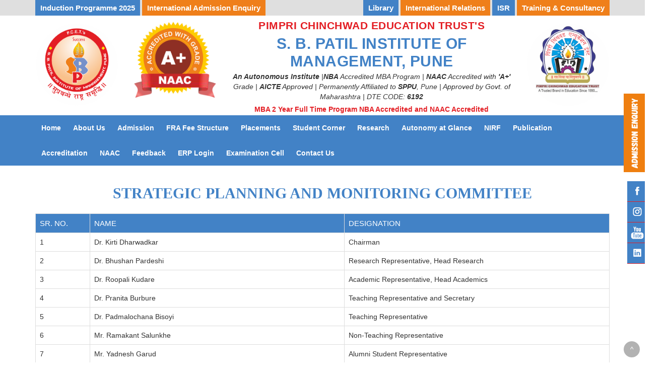

--- FILE ---
content_type: text/html; charset=UTF-8
request_url: https://www.sbpatilmba.com/strategic-planning-and-monitoring-committee.php
body_size: 7409
content:
<!DOCTYPE HTML>
<html lang="en">
<head>
	<meta charset="utf-8">
	<meta http-equiv="X-UA-Compatible" content="IE=edge">
	<meta name="viewport" content="width=device-width, initial-scale=1">

	<title>Strategic Planning and Monitoring Committee of  S. B. Patil Institute of Management | Nigdi | Pune </title>

	<meta name="description" content=" Strategic Planning and Monitoring Committee of  S. B. Patil Institute of Management memorializes their strategic plan in writing so the board can refer to it regularly to monitor their progress toward achieving their goals."/>

	<meta name="keywords" content="strategic planning and monitoring committee  of s. b. patil institute of management, mba college"/>

	<!-- Bootstrap -->
	<link href="css/bootstrap.min.css" rel="stylesheet">
	<link href="css/style.css" rel="stylesheet">
	


<link rel='canonical' href='http://www.sbpatilmba.com/'>


<!-- Global site tag (gtag.js) - Google Analytics -->
<script async src="https://www.googletagmanager.com/gtag/js?id=UA-131678139-2"></script>
<script>
	window.dataLayer = window.dataLayer || [];
	function gtag(){dataLayer.push(arguments);}
	  gtag('js', new Date());

	gtag('config', 'UA-131678139-2');
</script>

<!-- Google tag (gtag.js) --> <script async src="https://www.googletagmanager.com/gtag/js?id=G-C9K39B123J"></script> <script> window.dataLayer = window.dataLayer || []; function gtag(){dataLayer.push(arguments);} gtag('js', new Date()); gtag('config', 'G-C9K39B123J'); </script>


 </head>    

<body>
	<header>
				
	<div class="top-strip">
		<div class="container">
			<div class="row">	
				<div class="col-xs-12 col-sm-12 col-md-6 col-lg-6">
					<div class="">
						<!--a class="button yuvotsav-btn blink" style="font-size:14px;" href="https://sites.google.com/sbpatilmba.com/sbpim-yuvotsav/home" target="_blank">YUVOTSAV</a--> <!--a class="button adm-enq-btn" style="font-size:14px;" href="http://www.sbpatilmba.com/applyatsbpim.php"> Admission 2025 Enquiry</a--> <a class="button adm-enq-btn" style="font-size:14px;" href="http://www.sbpatilmba.com/induction-program-2025.php">Induction Programme 2025</a> <a class="button yuvotsav-btn" style="font-size:14px;" href="http://www.sbpatilmba.com/sbpim-international-admissions.php" target="_blank">International Admission Enquiry</a>
						
						
					</div>
				</div> 
				<div class="col-xs-12 col-sm-12 col-md-6 col-lg-6">
					<div class="top-menu">
						<a class="button adm-enq-btn dte-code-btn" style="font-size:14px;" href="https://sites.google.com/view/sbpimlibrary/home" target="_blank"><span><strong>Library</strong></span></a> <a class="button yuvotsav-btn" style="font-size:14px;" href="http://www.sbpatilmba.com/international-relations.php"><span><strong>International Relations</strong></span></a> <a class="button adm-enq-btn" style="font-size:14px;" href="http://www.sbpatilmba.com/isr.php"><span><strong>ISR</strong></span></a> <a class="button yuvotsav-btn dte-code-btn" style="font-size:14px;" href="http://www.sbpatilmba.com/training-consultancy.php"><span><strong>Training & Consultancy</strong></span></a> 
							
					</div>
				</div><div class="clearfix"></div>
			</div>
		</div>
	</div>	
		
	<header>
	
		<div class="header-top-section">
			<div class="container">
				<div class="row">
					<div class="col-xs-12 col-sm-2 col-md-2 mblhide" align="center">
						<a href="index.php"><img src="images/sbpim-logo.png" class="img-responsive mlogo mbl-mt-15"></a>
					</div>	
					
					<div class="col-xs-12 col-sm-2 col-md-2 mblhide" align="center">
					<a href="index.php"><img src="images/naac-grade-logo.webp" class="img-responsive mlogo mbl-mt-15"></a>
					</div>		
				
					<div class="col-xs-12 col-sm-6 col-md-6 nopadding" align="center">
						<div class="trust-name">PIMPRI CHINCHWAD EDUCATION TRUST'S</div>
						<div class="clg-name">S. B. PATIL INSTITUTE OF MANAGEMENT, PUNE</div>
						<div class="">
							<i><span><strong>An Autonomous Institute</strong> </span>|<span><strong>NBA</strong> Accredited MBA Program </span> | <span><strong>NAAC</strong> Accredited with <strong>'A+'</strong> Grade  </span> | <span><strong>AICTE</strong> Approved</span> | <span>Permanently Affiliated to <strong>SPPU</strong>, Pune</span> | <span>Approved by Govt. of Maharashtra</span> | <span>DTE CODE: <strong>6192</strong></span></i>
						</div>
						<div class="clg-sub-name"><strong>MBA 2 Year Full Time Program NBA Accredited and NAAC Accredited</strong></div>
					</div>
					<div class="col-xs-12 col-sm-2 col-md-2 mblhide" align="center">
					
						<div>
							<a href="http://pcet.org.in/" target="_blank"><img src="images/pcet-trust-logo.png" class="img-responsive mlogo"></a>
						</div>
						
					</div>
					<div class="col-xs-12 col-sm-12 col-md-12">						
						<div class="adm-ntf" align="center">
							<span class="blink">
								<a href="https://mbacet2023.mahacet.org" target="_blank" style="color:#E31E24;"><b></b></a>
							</span>
						</div>
					</div>
				</div>
			</div>
		</div>
		
		<div class="top-nav">
			<nav class="navbar navbar-default">
			  <div class="container">
				<!-- Brand and toggle get grouped for better mobile display -->
				<div class="navbar-header">
				  <button type="button" class="navbar-toggle collapsed" data-toggle="collapse" data-target="#bs-example-navbar-collapse-1" aria-expanded="false">
					<span class="sr-only">Toggle navigation</span>
					<span class="icon-bar"></span>
					<span class="icon-bar"></span>
					<span class="icon-bar"></span>
				  </button>
				</div>

				<!-- Collect the nav links, forms, and other content for toggling -->
				<div class="collapse navbar-collapse nopadding" id="bs-example-navbar-collapse-1">
				  <ul class="nav navbar-nav navclg">
					<li><a href="http://www.sbpatilmba.com/">Home</a></li>
					<li class="dropdown">
					  <a href="index.php" class="dropdown-toggle" data-toggle="dropdown" role="button" aria-haspopup="true" aria-expanded="false">About Us</a>
					  <ul class="dropdown-menu">	
						<li><a href="about-trust.php">About Trust</a></li>
						<li><a href="about-SBPIM.php">About SBPIM</a></li>
						<li><a href="vision-and-mission.php">Vision and Mission</a></li>
						<li><a href="director-message.php">Director's Message</a></li>						
						<li class="dropdown-submenu">
							<a href="#" class="dropdown-toggle" data-toggle="dropdown" role="button" aria-haspopup="true" aria-expanded="false"> <span class="nav-label">Governance</span></a>
							<ul class="dropdown-menu-1">
								<li><a href="committees-authorities.php">Committees/Authorities</a></li>
								<li><a href="strategic-plan.php">Strategic Plan</a></li>
								<li><a href="accounts.php">Accounts</a></li>
								<li><a href="governing-policy.php">Governing Policy</a></li>
								<li><a href="http://www.sbpatilmba.com/pdf/ORGANOGRAM-2023-24.pdf" target="_blank">Organogram</a></li>
							</ul>
						</li>						
						<li><a href="infrastructure.php">Infrastructure</a></li>						
						<li class="dropdown-submenu">
							<a href="#" class="dropdown-toggle" data-toggle="dropdown" role="button" aria-haspopup="true" aria-expanded="false"> <span class="nav-label">Human Capital</span></a>
							<ul class="dropdown-menu-1">
								<li><a href="faculty-profile.php">Faculty profile</a></li>
								<li><a href="supporting-staff.php">Supporting Staff</a></li>
								<li><a href="visiting-faculties.php">Corporate Guest at SBPIM</a></li>
							</ul>
						</li>						
						<li><a href="careers.php"> Careers</span></a></li>
					  </ul>
					</li>
					<li class="dropdown">
					  <a href="#" class="dropdown-toggle" data-toggle="dropdown" role="button" aria-haspopup="true" aria-expanded="false">Admission</a>
					  <ul class="dropdown-menu">						    
						<li><a href="mba.php">MBA</a></li>
						<li><a href="pdf/SBPIM-Admission-Brochure.pdf" target="_blank">SBPIM's Admission Brochure</a></li>
						<li><a href="institute-level-seats-against-cap-notice.php">Institute Level seats / Against CAP Notice</a></li>
						<li><a href="documents-required.php">Documents Required</a></li>
						<li><a href="admission-notification.php">Admission Notification 2025-2026</a></li>
						<li><a href="intake-eligibility.php">Program Intake & Eligibility</a></li>
						<li><a href="cut-off.php">Cut Off</a></li>
						<li><a href="admission-fees.php">Admission Fee</a></li>
						<li><a href="fra.php">FRA</a></li>
						<!--li class="dropdown-submenu">
							<a href="#" class="dropdown-toggle" data-toggle="dropdown" role="button" aria-haspopup="true" aria-expanded="false"> <span class="nav-label">FRA</span></a>
							<ul class="dropdown-menu-1">
								<li><a href="http://www.sbpatilmba.com/pdf/Online-Fee-Proposal-AY-2025-26.pdf" target="_blank">2025-26</a></li>
							</ul>
						</li-->	
						<li><a href="hostel-fees.php">Hostel Fee</a></li>						
						<li><a href="program-outcomes.php">PEO’S, PO’S, PSO’S</a></li>
						<li><a href="sbpim-international-admissions.php">International Admissions</a></li>
					  </ul>
					</li>
					<li><a href="pdf/FRA-Fee-Structure-AY-2025-26.pdf" target="_blank">FRA Fee Structure</a></li>
					<li class="dropdown">
					  <a href="#" class="dropdown-toggle" data-toggle="dropdown" role="button" aria-haspopup="true" aria-expanded="false">Placements</a>
					  <ul class="dropdown-menu">	
						<li><a href="placement-cell.php">Placement Cell</a></li>
						<li><a href="sip.php">SIP</a></li>
						<li><a href="top-placements.php">Top Placements</a></li>
						<li><a href="recruiters.php">Recruiters</a></li>
						
						<li><a href="student-progressed-higher-education.php">Students Progressed to Higher Education</a></li>
						
						<!--li class="dropdown-submenu">
							<a href="#" class="dropdown-toggle" data-toggle="dropdown" role="button" aria-haspopup="true" aria-expanded="false"> <span class="nav-label">Students Final Placement</span></a>
							<ul class="dropdown-menu-1">
								<li><a href="http://www.sbpatilmba.com/pdf/SP_22-23.pdf" target="_blank">2022-23</a></li>
								<li><a href="http://www.sbpatilmba.com/pdf/SP_21-22.pdf" target="_blank">2021-22</a></li>
								<li><a href="http://www.sbpatilmba.com/pdf/SP_20-21.pdf" target="_blank">2020-21</a></li>
								<li><a href="http://www.sbpatilmba.com/pdf/SP_19-20.pdf" target="_blank">2019-20</a></li>
								<li><a href="http://www.sbpatilmba.com/pdf/SP_18-19.pdf" target="_blank">2018-19</a></li>
							</ul>
						</li-->					
					  </ul>
					</li>
					<li class="dropdown">
					  <a href="#" class="dropdown-toggle" data-toggle="dropdown" role="button" aria-haspopup="true" aria-expanded="false">Student Corner</a>
					  <ul class="dropdown-menu">	
						<li><a href="student-council.php">Student Council</a></li>
						<li><a href="student-drive.php">Student Drive</a></li>
						<li><a href="students-achievements.php">Students Achievements</a></li>
						<li><a href="sbpim-club.php">SBPIM Club</a></li>
						<li><a href="events.php">Events</a></li>						
						<li><a href="student-cell.php">Student Cell</a></li>
						<li><a href="student-development-activities.php">Student Development Activities</a></li>
						<li><a href="result.php">Result</a></li>						
						<li class="dropdown-submenu">
							<a href="#" class="dropdown-toggle" data-toggle="dropdown" role="button" aria-haspopup="true" aria-expanded="false"> <span class="nav-label">Alumni</span></a>
							<ul class="dropdown-menu-1">
								<li><a href="illustrious-alumni.php">Illustrious Alumni</a></li>
								<li><a href="certificate.php">Certificate</a></li>
								<li><a href="alumni-meet.php">Alumni Meet</a></li>
								<li><a href="alumni-interface-with-students.php">Alumni Interface with Students</a></li>
								<li><a href="alumni-feedback-form.php">Alumni Feedback Form</a></li>
								<li><a href="https://sbpatilmba.almaconnect.com/contributions/sneak_peek?frm=main_menu" target="_blank">AlmaConnect</a></li>
							</ul>
						</li>						
						<li><a href="blog.php">Blog</span></a></li>
						<li><a href="downloads.php">Downloads</span></a></li>
					  </ul>
					</li>					
					<li class="dropdown">
					  <a href="#" class="dropdown-toggle" data-toggle="dropdown" role="button" aria-haspopup="true" aria-expanded="false">Research </a>
					  <ul class="dropdown-menu">
						<li><a href="about-research-centre.php">About Research Centre <span class="sr-only">(current)</span></a></li>
						<li><a href="research-policy.php">Research Policy <span class="sr-only">(current)</span></a></li>
						<li class="dropdown-submenu">
							<a href="#" class="dropdown-toggle" data-toggle="dropdown" role="button" aria-haspopup="true" aria-expanded="false"> <span class="nav-label">Ph.D.</span></a>
							<ul class="dropdown-menu-1">
								<li><a href="phd-admissions.php">Ph.D Admisssion</a></li>
								<li><a href="phd-awarded.php">Ph.D. Awarded</a></li>
								<li><a href="phd-research-guide.php">Ph.D. Research Guide</a></li>
								<li><a href="phd-student-details.php">Ph.D. Student Details</a></li>
								<!--<li><a href="phd-induction-programme-presentation.php">Ph.D. Induction Programme & Presentaion</a></li>-->
							</ul>
						</li>
						<li class="dropdown-submenu">
							<a href="#" class="dropdown-toggle" data-toggle="dropdown" role="button" aria-haspopup="true" aria-expanded="false"> <span class="nav-label">Jomat (Research Journal)</span></a>
							<ul class="dropdown-menu-1">
								<li><a href="about-jomat.php">About JOMAT</a></li>
								<li><a href="call-for-papers.php">Call for Papers</a></li>
								<li><a href="archives.php">Archieves</a></li>
							</ul>
						</li>
						<li><a href="conference-seminar-workshops.php">Conference/Seminar/Workshops<span class="sr-only">(current)</span></a></li>
						<li class="dropdown-submenu">
							<a href="#" class="dropdown-toggle" data-toggle="dropdown" role="button" aria-haspopup="true" aria-expanded="false"> <span class="nav-label">Publications</span></a>
							<ul class="dropdown-menu-1">
								<li><a href="faculty-research-1-2.php">Faculty Research</a></li>
								<li><a href="conference-proceedings.php">Conference Proceedings</a></li>
								<li><a href="edited-book.php">Edited Book</a></li>
								<li><a href="ph-d-guidelines.php">PH.D. Guidelines</a></li>
								<li><a href="monograph.php">Monograph</a></li>
							</ul>
						</li>
						<li><a href="mou-linakages.php">MoU/Linakages<span class="sr-only">(current)</span></a></li>
						<li><a href="fdps.php">FDPs<span class="sr-only">(current)</span></a></li>
						<li><a href="sbpim-ed-cell.php">ED Cell<span class="sr-only">(current)</span></a></li>
						<!--li><a href="innovation-incubation-centre.php">Innovation & Incubation Centre<span class="sr-only">(current)</span></a></li-->
						<li><a href="ipo.php">Ignition Point (IPo) <span class="sr-only">(current)</span></a></li>
						<!--li><a href="pdf/NIRF-2023.pdf" target="_blank">NIRF <span class="sr-only">(current)</span></a></li-->
						<!--li><a href="https://sites.google.com/view/sbpim-e-conference/home" target="_blank">National Conference <span class="sr-only">(current)</span></a></li-->
						<!--li><a href="fdp.php">FDP</a></li-->
					   </ul>
					</li>
					
					<li><a href="autonomy-at-glance.php">Autonomy at Glance <span class="sr-only">(current)</span></a></li>
					
					<li><a href="nirf.php">NIRF <span class="sr-only">(current)</span></a></li>
					
					<li class="dropdown">
					  <a href="#" class="dropdown-toggle" data-toggle="dropdown" role="button" aria-haspopup="true" aria-expanded="false">Publication </a>
					  <ul class="dropdown-menu">						
						<!--<li class="dropdown-submenu">
							<a href="#" class="dropdown-toggle" data-toggle="dropdown" role="button" aria-haspopup="true" aria-expanded="false"> <span class="nav-label">Research Publications</span></a>
							<ul class="dropdown-menu-1">
								<li><a href="faculty-research-1-2.php">Faculty Research</a></li>
								<li><a href="conference-proceedings.php">Conference Proceedings</a></li>
								<li><a href="edited-book.php">Edited Book</a></li>
								<li><a href="ph-d-guidelines.php">PH.D. Guidelines</a></li>
								<li><a href="monograph.php">Monograph</a></li>
								<li><a href="about-jomat.php">About JOMAT</a></li>
							</ul>
						</li>-->
						<li class="dropdown-submenu">
							<a href="#" class="dropdown-toggle" data-toggle="dropdown" role="button" aria-haspopup="true" aria-expanded="false"> <span class="nav-label">Institute Publications</span></a>
							<ul class="dropdown-menu-1">
								<li><a href="sbpim-newsletter.php">SBPIM Newsletter Vruttant</a></li>
								<li><a href="sbpim-magazine.php">SBPIM Magazine</a></li>	
								<li><a href="pdf/SBPIM-ACTIVITY-REPORT-2023-24.pdf" target="_blank">SBPIM Activity Report</a></li>	
							</ul>
						</li>
						<li><a href="media.php">Media <span class="sr-only">(current)</span></a></li>
					  </ul>
					</li>
					
					<li class="dropdown">
					  <a href="#" class="dropdown-toggle" data-toggle="dropdown" role="button" aria-haspopup="true" aria-expanded="false">Accreditation </a>
					  <ul class="dropdown-menu">
						<li><a href="nba.php">NBA <span class="sr-only">(current)</span></a></li>
						<li class="dropdown-submenu">
							<a href="#" class="dropdown-toggle" data-toggle="dropdown" role="button" aria-haspopup="true" aria-expanded="false"> <span class="nav-label">NAAC CYCLE 1</span></a>
							<ul class="dropdown-menu-1">								
								<li><a href="pdf/NAAC-Peer-Team-Visit-28-29-Jan-2019.pdf" target="_blank">NAAC Peer Team Visit</a></li>
								<li><a href="pdf/naac-certificate.pdf" target="_blank">NAAC Certificate</a></li>
							</ul>
						</li>
						<li class="dropdown-submenu">
							<a href="#" class="dropdown-toggle" data-toggle="dropdown" role="button" aria-haspopup="true" aria-expanded="false"> <span class="nav-label">NAAC CYCLE 2</span></a>
							<ul class="dropdown-menu-1">								
								<li><a href="pdf/naac_certificate_2024.pdf" target="_blank">NAAC Certificate</a></li>
							</ul>
						</li>
					  </ul>
					</li>
										
					<li class="dropdown">
						<a href="index.php" class="dropdown-toggle" data-toggle="dropdown" role="button" aria-haspopup="true" aria-expanded="false">NAAC</a>
						<ul class="dropdown-menu">	
							<li><a href="pdf/SBPIM-SSR-CYCLE-2.pdf" target="_blank">SSR CYCLE 2</a></li>
							<li><a href="ssr_doc_sbpim.php">Supporting Documents of SSR Cycle 2</a></li>
							<li><a href="iqac.php">IQAC</a></li>
							<li><a href="aqar.php">AQAR</a></li>
							<li><a href="best-practices.php">Best Practices</a></li>
							<li><a href="institutional-distinctiveness.php">Institutional Distinctiveness</a></li>
						</ul>
					</li>
					
					<!--li class="dropdown">
					  <a href="#" class="dropdown-toggle" data-toggle="dropdown" role="button" aria-haspopup="true" aria-expanded="false">NAAC</a>
					  <ul class="dropdown-menu">	
						<li><a href="naac-peer-team-visit.php">NAAC PEER TEAM VISIT </a></li>
						<li><a href="#">AQAR 2018-19 </a></li>
						<li><a href="ssr.php">SSR</a></li>
						<li><a href="criteria-i.php">CRITERIA I</a></li>
						<li><a href="criteria-ii.php">CRITERIA II</a></li>
						<li><a href="criteria-iii.php">CRITERIA III</a></li>
						<li><a href="criteria-iv.php">CRITERIA IV</a></li>
						<li><a href="criteria-v.php">CRITERIA V</a></li>
						<li><a href="criteria-vi.php">CRITERIA VI</a></li>
						<li><a href="criteria-vii.php">CRITERIA VII</a></li>
					  </ul>
					</li-->
					<!--li class="dropdown">
					  <a href="#" class="dropdown-toggle" data-toggle="dropdown" role="button" aria-haspopup="true" aria-expanded="false">RTI</a>
					  <ul class="dropdown-menu">	
						<li><a href="statutory-declaration.php">Statutory  Declaration</a></li>
						<li><a href="committee.php">Committee</a></li>
					  </ul>
					</li-->
					
					<li class="dropdown">
					  <a href="#" class="dropdown-toggle" data-toggle="dropdown" role="button" aria-haspopup="true" aria-expanded="false">Feedback</a>
					  <ul class="dropdown-menu">	
						<li><a href="feedback.php">Curriculum</a></li>
						<li class="dropdown-submenu">
							<a href="#" class="dropdown-toggle" data-toggle="dropdown" role="button" aria-haspopup="true" aria-expanded="false"> <span class="nav-label">SSS</span></a>
							<ul class="dropdown-menu-1">
								<li><a href="pdf/student-satisfaction-survey-2022-23.pdf" target="_blank">2022-23</a></li>
								<li><a href="pdf/student-satisfaction-survey-2021-22.pdf" target="_blank">2021-22</a></li>
								<li><a href="pdf/student-satisfaction-survey-2020-21.pdf" target="_blank">2020-21</a></li>
								<li><a href="pdf/student-satisfaction-survey-2019-20.pdf" target="_blank">2019-20</a></li>
								<li><a href="pdf/student-satisfaction-survey-2018-19.pdf" target="_blank">2018-19</a></li>
							</ul>
						</li>
					  </ul>
					</li>
					<li class="dropdown">
					  <a href="#" class="dropdown-toggle" data-toggle="dropdown" role="button" aria-haspopup="true" aria-expanded="false">ERP Login</a>
					  <ul class="dropdown-menu">	
						<li><a href="https://www.pceterp.in/" target="_blank">Teacher Login</a></li>
						<li><a href="https://learner.pceterp.in/" target="_blank">Student Login</a></li>
					  </ul>
					</li>
					<li><a href="exam-cell-home.php">Examination Cell <span class="sr-only">(current)</span></a></li>
					<li><a href="sbpim-contact.php">Contact Us <span class="sr-only">(current)</span></a></li>
				  </ul>
				</div><!-- /.navbar-collapse -->
			  </div><!-- /.container -->
			</nav>
		</div>
		
	</header>
	
	<div class="enquiry-btn">
		<a href="http://www.sbpatilmba.com/applyatsbpim.php" target="blank"><img src="images/admission-enquiry-sbpim.png" class="img-responsive"></a>
	</div>   
	</header>
	<div class="container">
		<div class="row">
			<div class="col-md-12 col-sm-12 about_desc">

				<h1>STRATEGIC PLANNING AND MONITORING COMMITTEE</h1>
				
				
				<div class="table-responsive">
					<table class="table table-bordered table-bordered mt20"> 
						<tbody>
							<tr class="tablehead">
								 <td height="26" width="66">
										SR. NO.
									</td>
									<td width="307">
										NAME
									</td>
									<td width="319">
										DESIGNATION
									</td>
								</tr>
								<tr height="26">
									<td height="26" width="66">
										1
									</td>
									<td width="307">
										Dr.    Kirti Dharwadkar
									</td>
									<td width="319">
										Chairman
									</td>
								</tr>
								<tr height="26">
									<td height="26" width="66">
										2
									</td>
									<td width="307">
										Dr.    Bhushan Pardeshi
									</td>
									<td width="319">
										Research    Representative, Head Research
									</td>
								</tr>
								<tr height="26">
									<td height="26" width="66">
										3
									</td>
									<td width="307">
										Dr.    Roopali Kudare
									</td>
									<td width="319">
										Academic    Representative, Head Academics
									</td>
								</tr>
								<tr height="26">
									<td height="26" width="66">
										4
									</td>
									<td width="307">
										Dr.    Pranita Burbure
									</td>
									<td width="319">
										Teaching    Representative and Secretary
									</td>
								</tr>
								<tr height="26">
									<td height="26" width="66">
										5
									</td>
									<td width="307">
										Dr.    Padmalochana Bisoyi
									</td>
									<td width="319">
										Teaching    Representative
									</td>
								</tr>
								<tr height="26">
									<td height="26" width="66">
										6
									</td>
									<td width="307">
										Mr.    Ramakant Salunkhe
									</td>
									<td width="319">
										Non-Teaching    Representative
									</td>
								</tr>
								<tr height="26">
									<td height="26" width="66">
										7
									</td>
									<td width="307">
										Mr.    Yadnesh Garud
									</td>
									<td width="319">
										Alumni    Student Representative
									</td>
								</tr>
								<tr height="26">
									<td height="26" width="66">
										8
									</td>
									<td width="307">
										Secretaries  of     all  working committees
									</td>
									<td width="319">
										Committee    Representatives
									</td>
								</tr>
								<tr height="26">
									<td colspan="3" height="26" width="692">
										PCET’S  STRATEGIC  PLAN  ADVISORS
									</td>
								</tr>
								<tr height="26">
									<td height="26" width="66">
										1
									</td>
									<td width="307">
										Smt.    Padmatai Bhonsale
									</td>
									<td width="319">
										Vice    President (PCET)
									</td>
								</tr>
								<tr height="26">
									<td height="26" width="66">
										2
									</td>
									<td width="307">
										Shri.    V. S. Kalbhor
									</td>
									<td width="319">
										Secretary,    PCET
									</td>
								</tr>
							</tbody>
						</table>
				</div>	

				<!--p class="text-center"><img alt="SBPIM STRATEGIC PLANNING AND MONITORING COMMITTEE" src="images/strategicPlanCommittee.jpg" title="STRATEGIC PLANNING AND MONITORING COMMITTEE" /> <img alt="SBPIM STRATEGIC PLANNING AND MONITORING COMMITTEE" src="images/strategicPlanCommittee2.jpg" title="STRATEGIC PLANNING AND MONITORING COMMITTEE" /></p-->

			</div>
		</div>
	</div>				
		
	<!--footer-->
	<footer>
			<footer>
		<div class="container">
			<div class="row">
				<div class="col-sm-6 col-md-3">
					<h3 class="f-heading"><strong>QUICK LINKS</strong></h3>
					<ul>
						<li><a href="https://sites.google.com/view/sbpimlibrary/home" target="_blank">Library</a></li>
						<li><a href="http://www.sbpatilmba.com/faculty-research-1-2.php">Research Publication</a></li>
						<li><a href="http://www.sbpatilmba.com/phd-admissions.php">PhD</a></li>
						<li><a href="http://www.sbpatilmba.com/about-trust.php">PCET</a></li>
						<li><a href="http://www.sbpatilmba.com/pdf/RTI_Act.pdf" target="_blank">RTI Act</a></li>
					</ul>
				</div>
				<div class="col-sm-6 col-md-3">
					<h3 class="f-heading"><strong>IMPORTANT LINKS</strong></h3>
					<ul>
						<li><a href="https://mahadbtmahait.gov.in/" target="_blank">Scholarship</a></li>
						<li><a href="http://www.sbpatilmba.com/placement-cell.php">Placements</a></li>
						<li><a href="http://www.sbpatilmba.com/international-relations.php">International Relations</a></li>
						<li><a href="http://www.sbpatilmba.com/program-outcomes.php">PO’s & PSO’s</a></li>
						<li><a href="http://www.sbpatilmba.com/documents-required.php">Admissions</a></li>
						<li><a href="http://www.sbpatilmba.com/mandatory-disclosure.php">Mandatory Disclosure</a></li>
						<li><a href="fra.php">FRA</a></li>
						<li><a href="http://www.sbpatilmba.com/sbpim-contact.php">Contact Us</a></li>
					</ul>	
				</div>				
				<div class="col-sm-6 col-md-3">
					<h3 class="f-heading"><strong>CONTACT US</strong></h3>
					<p class="content-para color-white">
						S. B. Patil Institute of Management, <br>
						Sector No. 26, Near Akurdi Railway Station, <br>
						Pradhikaran, Nigdi, Pune - 411 044. 
					</p>
					<p>020-27656900 / 87960 76060 / 78875 70600</p>
					<p class="color-white">Email: <a href="mailto:sbpatilmba@gmail.com" style="color:#fff;">sbpatilmba@gmail.com</a></p>
				</div> <div class="clearfix visible-sm-block"></div>
				<div class="col-sm-6 col-md-3">
				    
					<br>
					
					<form method="get" action="https://nlist.inflibnet.ac.in/search/Search/Results" name="searchForm" id="searchForm" class="search">
					  <label for="searchForm_lookfor" class="offscreen" align="left">N List Search box</label>
					  <input id="searchForm_lookfor" type="text" name="lookfor" size="44" value="" style="color:#000;" class="autocomplete searcher:SolrtypeSelector:searchForm_type"/>
					  <label for="searchForm_type" class="offscreen">Search Type</label>
					  <select id="searchForm_type" name="type" data-native-menu="false" style="background:#000;">
					    <option value="AllFields">All Fields</option>
					    <option value="Title">Title</option>
					    <option value="Author">Author</option>
					    <option value="Subject">Subject</option>
					    <option value="CallNumber">Call Number</option>
					    <option value="ISN">ISBN/ISSN</option>
					    <option value="tag">Tag</option>
					  </select>
					  <input type="submit" name="submit" value="Find" style="background:#000;"/>
					</form>
					
					<!--div class="mt-20 mb-10">
						<a href="http://www.sbpatilmba.com/index.php"><img src="http://www.sbpatilmba.com/images/TimesBSchool_new.png" alt="SBPIM Business schools in pune offering the best management courses to their students" class="img-responsive"></a>		
					</div-->
					
					<div class="map mt-10">
						<iframe src='https://www.google.com/maps/embed?pb=!1m14!1m8!1m3!1d3780.225817111517!2d73.762384!3d18.653859999999998!3m2!1i1024!2i768!4f13.1!3m3!1m2!1s0x3bc2b9e47d878c15%3A0x91b644b25eccb05f!2sP.C.E.T.S+S.B+Patil+Institute+Of+Management%2C+Sector+No.+26%2C+Opposite+Ganesh+Talav%2C+Near+Akurdi+Railway+Station!5e0!3m2!1sen!2s!4v1417608787467' width='100%' height='100' frameborder='0' style='border:0'></iframe>
					</div>
					
				</div> <div class="clearfix"></div>
				
				<div class="col-md-12">
					<br>
					<div class="footerborder">&nbsp;</div>
				</div>
				
				<div class="col-sm-7 col-xs-7 col-md-5">
					<div class="copy-right pull-left">
						<p>
							<!--span><a href="http://www.sbpatilmba.com/">Sitemap</a></span> |
										
							<span><a href="mandatory-disclosure.php">Mandatory Disclosure </a></span> |
										
							<span><a href="archive.php"> Archive</a></span> |-->
										
							<span>Copyright © 2025 S. B. Patil Institute of Management <a href="index.php"> SBPIM</a></span> 
						</p> 
					</div>
				</div>
				<div class="col-sm-5 col-xs-5 col-md-2" style="color:#fff;" align="center"><p></p></div>
				<div class="col-sm-8 col-xs-12 col-md-5">
					<span class="pull-right">Designed &amp; Developed by <a href="http://pcet.org.in/digital-marketing-team/" target="_blank" style="color:#fff;"><strong>Digital Marketing Team, PCET</strong></a></span>
				</div>	
			
		</div>	
	</footer>
	
	<div class="clicktop">
        <a href="#" class="crunchify-top" style="display: block;">^</a>
    </div>
	
	<div class="social-icons ">
        <ul class="nomargin">
            <li class="facebook borderleft"> <a href="https://www.facebook.com/S-B-Patil-Institute-of-Management-104997391271043" target="_blank">Facebook</a> </li><br>
            <!--li class="twitter"> <a href="https://twitter.com/MbaSbpatil" target="_blank">Twitter</a> </li><br-->
            <li class="rss"> <a href="https://instagram.com/sbpim_official" target="_blank">Instagram</a> </li><br>
            <li class="youtube"> <a href="https://www.youtube.com/channel/UCKLHSRbPMQaPz1Lp32v-TJA" target="_blank">YouTube</a> </li><br>
            <li class="linkedin"> <a href="https://linkedin.com/company/sbpim" target="_blank">Linked IN</a> </li><br>
        </ul>
    </div>
	
	<script async defer crossorigin="anonymous" src="https://connect.facebook.net/en_US/sdk.js#xfbml=1&version=v8.0" nonce="QFCF9Qdv"></script>
	
	<!--Start of Tawk.to Script-->
	<script type="text/javascript">
	var Tawk_API=Tawk_API||{}, Tawk_LoadStart=new Date();
	(function(){
	var s1=document.createElement("script"),s0=document.getElementsByTagName("script")[0];
	s1.async=true;
	s1.src='https://embed.tawk.to/6442570831ebfa0fe7f99ad6/1guhi7v5t';
	s1.charset='UTF-8';
	s1.setAttribute('crossorigin','*');
	s0.parentNode.insertBefore(s1,s0);
	})();
	</script>
	<!--End of Tawk.to Script-->
	   
	</footer>
	<!-- jQuery (necessary for Bootstrap's JavaScript plugins) -->
	<script src="js/jquery.min.js"></script>
    <script src="js/bootstrap.min.js"></script>
	
	<script>            
		jQuery(document).ready(function() {
		var offset = 220;
		var duration = 500;
		jQuery(window).scroll(function() {
		if (jQuery(this).scrollTop() > offset) {
		jQuery('.crunchify-top').fadeIn(duration);
		} else {
		jQuery('.crunchify-top').fadeOut(duration);
		}
		});
		 
		jQuery('.crunchify-top').click(function(event) {
		event.preventDefault();
		jQuery('html, body').animate({scrollTop: 0}, duration);
		return false;
		})
		});
	</script>   
</body>
</html>	


--- FILE ---
content_type: text/css
request_url: https://www.sbpatilmba.com/css/style.css
body_size: 2914
content:
/* Common CSS Style */ 
body{font-family:Arial,Helvetica,sans-serif;font-size:14px;line-height:1.42857143;color:#333;background-color:#fff;transition-duration:.5s}
body p{text-align:justify;}

img { max-width: 100%; }
.nopadding { padding:0px; }
.pb-7 { padding-bottom: 7px; }
.pl-10 { padding-left: 10px; }
.mlogo { width:100%; }
.header-top-section { padding: 5px 0px 1px 0px; font-family: Century Gothic, CenturyGothic, AppleGothic, sans-serif; }
.trust-name { color: #E31E24; font-weight: bold; font-size: 21px; letter-spacing: 0.5px; font-family: Century Gothic, CenturyGothic, AppleGothic, sans-serif; }
.clg-name { color: #4282c6; font-weight: bold; font-size: 30px; line-height: 35px; padding: 3px 0px; text-transform: uppercase; letter-spacing: 0.5px; font-family: Century Gothic, CenturyGothic, AppleGothic, sans-serif; }
.clg-sub-name { font-size: 14px; color: #E31E24; font-weight: bold; padding-top: 5px; }
.header-top-section ul { list-style: none; text-transform: uppercase; }
.dte-code {color:#E31E24;}
.adm-ntf { margin-top: -15px; }

.top-strip { background: #dfdfdf; color: #333; }
.top-strip .top-menu { text-align: right; }
.top-strip .top-menu a { color: #333; }
.px-6 { padding-top: 6px; padding-bottom: 6px; }
.adm-enq-btn { background-color: rgb(66, 130, 198);	-webkit-border-radius: 10px; border-radius: 0px; border: none; color: #FFFFFF !important; font-weight: bold; cursor: pointer; display: inline-block; font-family: Arial; font-size: 15px !important; padding: 5px 10px; text-align: center; }
.yuvotsav-btn { background-color: rgb(239, 127, 26); -webkit-border-radius: 10px; border-radius: 0px; border: none; color: #FFFFFF !important; font-weight: bold; cursor: pointer; display: inline-block; font-family: Arial; font-size: 15px !important; padding: 5px 10px; text-align: center; }

@media (min-width: 320px) and (max-width: 767px) { 
	.mlogo { width: 30%; text-align: center; }
	.blink { margin-bottom: 15px; }
	.mbl-mt-15 { margin-top: 15px; }
	.dte-code-btn { margin-top: 4px; }
	.top-strip .top-menu { text-align: left!important; }
	.mblhide {display:none}
}

.top-nav { background: #4282c6; padding: 0px 15px; }
.navbar-default { background: none!important; border: none!important; }
.navbar { margin-bottom: 0px; }
.navclg { padding: 0px; margin: 0px; }
.navclg li a { color: #FFF!important; padding-left: 12px!important; padding-right: 12px!important; font-weight: bold; }
.navbar-default .navbar-nav > .open > a { background: #E31E24!important; }
.navclg li .dropdown-menu { margin-top: -1px!important; }
.navclg li a:hover { background: #E31E24!important; color: #fff!important; }
.navclg li.dropdown:hover .dropdown-menu { display: block; }
.navclg li.dropdown-submenu:hover .dropdown-menu-1 { display: block; }
.navclg .dropdown-menu { padding:0px; }
.navclg li li a { background: #4282c6!important; color: #fff!important; border-top: 1px solid #175e4c; text-align: left; padding: 10px 11px !important; font-weight: bold; }
.navclg li li a:hover { background: #E31E24!important; color: #fff!important; }
.dropdown-menu-1 { position: absolute; top: 100%; left: 0; z-index: 1000; display: none; float: left; padding: 5px 0; margin: 2px 0 0;
	font-size: 14px; text-align: left; list-style: none; min-width: 160px; }
.dropdown-menu-1 > li > a { display: block; clear: both; font-weight: 400; line-height: 1.42857143; white-space: nowrap; padding: 10px 11px !important; }
.dropdown-submenu { position: relative; }
.dropdown-submenu .dropdown-menu-1 { top: 0; left: 100%; margin-top: -5px; }
.spotlight { background: #F9F9F9; }
.spotlight-bg { background:#E31E24; padding:7px 0px 7px 15px; color:#fff; font-size:15px; letter-spacing: 1px; font-weight: bold; }
.carousel-caption { right: 0%; left: 0%; padding-bottom: 0px; position: absolute; bottom: 0px; z-index: 10; color: #fff; text-align: center; padding-top: 0px; text-shadow: none; background-color: #000000d6; opacity: .7; }.sbpim-slider img { width: 100%; }.sbpim-slider a { color:#fff!important; }.home_heading { text-shadow: none; font-size: 24px; font-weight: 600; margin-top: 10px; color: #fff; }
.slider_title { text-shadow: none; font-size: 14px; margin-top: 10px; }
@media (min-width: 320px) and (max-width: 767px) { 
	.slider_title { display: none; }
}

.sbpim-heading { color:#4282c6; font-size:18px; font-weight:bold; text-align:center; border-bottom: 1px solid #E9E9E9; margin-bottom:20px; }
.image-mask-width { width: 60%; padding: 5px; margin:0px auto; }
.main-section .read-more { color: #4282c6; font-size: 15px; }
.main-section ul li a { color: #333!important; }
.sbpim-news-scroll { overflow-y: scroll; height: 275px; }
.sbpim-news-scroll ul { padding-left: 0px; list-style: none; text-decoration: none; }
.sbpim-news-scroll ul li { border-bottom: 1px dashed green; padding: 10px; }
.content-para { box-sizing: border-box; margin: 0px 0px 10px; padding-top: 7.29688px; line-height: 1.5em; text-align: justify; word-spacing: 5px; 	font-family: Arial, Helvetica, sans-serif; font-size: 14px; }
.banner-box { background: #4282c6; height: 50px; width: 100%; box-sizing: border-box; position: relative; padding-left: 6px; padding-top: 15px; 	font-family: "Open Sans",sans-serif; margin-bottom:20px; }
.link-text { color: #fff; font-size: 12px; margin-bottom: 6px; font-weight:bold; }
.link-arrow { position: absolute; right: 0; top: 0; display: block; height: 50px; width: 50px; background: url(../images/right-arrow.png) 3px; }
.link-arrow:hover { background: url(../images/hover-arrow.png) 3px; }
.more { margin-top:35px;  margin-bottom:40px; text-align: center; }
.pw-btn { color: #fff !important; background: #000; padding: 6px 10px; border-radius: 5px; }
.rm-button { background: #4282c6; padding: 8.5px 15px; color: #FFF; font-size: 13px; vertical-align: middle; }
.rm-button:hover { background: #E31E24; color: #FFF; }
@media only screen 
  and (min-device-width: 360px) 
  and (max-device-width: 740px)
  and (-webkit-min-device-pixel-ratio: 2)
  and (orientation: landscape) {
	.main-section .col-xs-12 { width:33.33%; }
}

.admission-stick a { font-size: 14px; color: #fff; font-weight: bold; padding: 10px; background-color: rgb(122,113,113,1); border-radius: 10px; }
.yuvotsav20 a { font-size: 14px; color: #FFF; font-weight: bold; padding: 10px; background-color: rgb(122,113,113,1); border-radius: 10px; }
@media (min-width: 320px) and (max-width: 767px) { 
	.admission-stick a { font-size: 12px; }
	.yuvotsav20 a { font-size: 12px; }
}

footer { background: #4282c6; padding: 10px 0px; color: #fff; margin-top: 30px; }
.f-heading { font-family: "Open Sans",sans-serif; font-size: 17px; } 
.btn-blog { color: #000 !important; background: #d9cccc; padding: 6px 20px; font-weight:500; border-radius: 5px; margin-bottom: 10px; }
.btn-blog a { color: #000 !important; }
.color-white { color: #fff; }  
.facebookdiv { border: thin solid #ccc; background-color: #fff; }
.footerborder { border-top: 1px solid #D9C896; }
.form-wrapper { height: 76px; width: 300px; overflow: hidden; border-width: 1px; border-style: solid; border-color: #dedede #bababa #aaa #bababa;
	box-shadow: 0 3px 3px rgba(255,255,255,.1), 0 3px 0 #bbb, 0 4px 0 #aaa, 0 5px 5px #444; border-radius: 10px; background-color: #f6f6f6;
	background-image: linear-gradient(top, #f6f6f6, #eae8e8); margin-left: 0px; margin-top: -8px; }
#searchBody { background-color: #c1cdd1; border-top: 10px none; border-radius: 8px; height: 83px; padding-left: 2px; padding-top: 6px; text-align: center;
	width: 310px; }
.copy-right p a, .copy-right p a:hover { color: #FFF; }

.crunchify-top { display: none; position: fixed; bottom: 1rem; right: 1rem; width: 3.2rem; height: 3.2rem; line-height: 3.2rem; font-size: 1.4rem; color: #fff;
	background-color: rgba(0,0,0,.3); border-radius: 3.2rem; text-align: center; cursor: pointer; }
.social-icons { list-style-type: none !important; position: fixed; right: 0px; z-index: 9999; top: 50%; }
.social-icons li { float: left !important; padding: 0 !important; display: inline !important; width: auto !important; border-bottom: 1px solid #E31E24; }
.social-icons li a { -moz-transition: all .3s ease 0s; display: block !important; float: left !important; width: 35px !important; height: 40px !important;
	text-indent: -9999px !important; background-color: transparent; }
.social-icons li.facebook a { background: url(../images/icons/facebook.png) no-repeat; }	
.social-icons li.twitter a { background: url(../images/icons/twitter.png) no-repeat; }
.social-icons li.rss a { background: url(../images/icons/Instagram.png) no-repeat; }
.social-icons li.youtube a { background: url(../images/icons/youtube.png) no-repeat; }
.social-icons li.linkedin a { background: url(../images/icons/linkedin.png) no-repeat; }
.social-icons li.blog a { background: url(../images/icons/blog.png) no-repeat; }
.social-icons li a:hover { background-position: 0 -40px !important; }

/* Internal Pages CSS */
.about_desc h1 { color: #4282c6; font: 400 30px/22px 'Roboto Slab', serif; text-transform: uppercase; margin: 40px 0 25px 0; position: relative; padding: 0; font-weight: 700; line-height: 1; text-align: center;}
.about_desc h3 { font-weight: 600 !important; text-align: center; font-family: 'Open Sans',sans-serif !important; color: #4282c6 !important; padding-top: 10px;
	font-size: 1.3em !important; margin-top:0px; }
.welcome-text-box h3 { font: 400 22px/22px 'Roboto Slab', serif; color: #333; text-transform: uppercase; position: relative; border-bottom: 3px solid #4282c6;
	display: inline-block; }
.h2cls a { color: #fff !important; text-decoration: none; font-weight:bold; text-align:center!important; }
.h2cls { padding: 4px !important; background: #4282c6; color: #fff !important; font-size: 13px !important; text-transform: uppercase !important; 			letter-spacing: 1px; text-align:center!important; margin-bottom: 20px; }	
.imgBorderCls { border: 20px solid #ebebeb; }
.h80 { height: 100px; background: #ebebeb; padding: 10px; }
.h150 { height: 150px; background: #ebebeb; padding: 10px; }
.faculty-view-bt { background: #ebebeb; padding: 0 0 10px 10px; }
.faculty-view-bt a { color: #fff !important; background: #000; padding: 6px 30px; border-radius: 5px; }
	
.tablehead { background-color: #4282c6; color: #fff; font-size: 15px; }	
.nav-tabs li a { font-weight: bold !important; padding: 10px 11px !important; color: #4282c6; border: 1px solid #4282c6; }
.nav-tabs > li.active > a { color: #fff !important; background-color: #4282c6 !important; border: 1px solid #ddd; }
.nav-tabs > li > a:hover { color: #fff !important; background-color: #4282c6 !important; }
.tab-content .box { border: 1px solid #e1e1e1!important; padding:16px; padding: 20px 30px 20px 30px; }
.enquiry-btn a { position: fixed; z-index: 99; right: 0%; top: 25%; padding: 6px 0px 6px 50px; border-radius: 0px 20px 20px 0px; }
.enquiry-btn img { width: 42px; }

/* student sidebar css */
.sidebar-recent-post h3 { font: 400 24px/18px 'Roboto Slab', serif; color: #333; text-transform: uppercase; margin: 0; padding: 0 20px 8px 0; display: inline-block; border-bottom: 3px solid #4282c6; }
.list-area { float: left; width: 100%; box-shadow: 0 0 5px rgba(0,0,0,0.3); -moz-box-shadow: 0 0 5px rgba(0,0,0,0.3); -webkit-box-shadow: 0 0 5px rgba(0,0,0,0.3); margin: 15px 0 15px 0; }
.list-area ul { padding: 0; margin: 0; list-style: none; }
.list-area ul li { overflow: hidden; float: none; line-height: 14px; border-bottom: 1px solid #ccc; }
.list-area ul li a { padding: 14px 0 13px 21px; font: 400 21px/16px 'Roboto Slab', serif; text-decoration: none; display: block; line-height:20px; }
.list-area ul li:hover { background:#4282c6; } 
.list-area ul li a:hover { color:#fff; } 
.activered { background-color: #A70606; }

footer ul { padding-left: 0px; list-style: none; text-decoration: none; }
footer ul li { border-bottom: 1px dotted #fff; padding-bottom: 5px; }
footer a { color: #fff !important; font-size: 15px; }
footer a:hover { color: #152f49 !important; }

/* blick css */
.blink { animation: blinker 1s step-start infinite; }
@keyframes blinker { 50% { opacity: 0; } }

/* margin css */
.mt-10 { margin-top: 10px; }
.mt-20 { margin-top: 20px; }
.mt-40 { margin-top: 40px; }
.mb-10 { margin-bottom: 10px; }
.mb-20 { margin-bottom: 20px; }
.mt-30 { margin-top: 30px; }
.pt-20 { padding-bottom: 20px; }
.nopadding { padding:0px; }

















